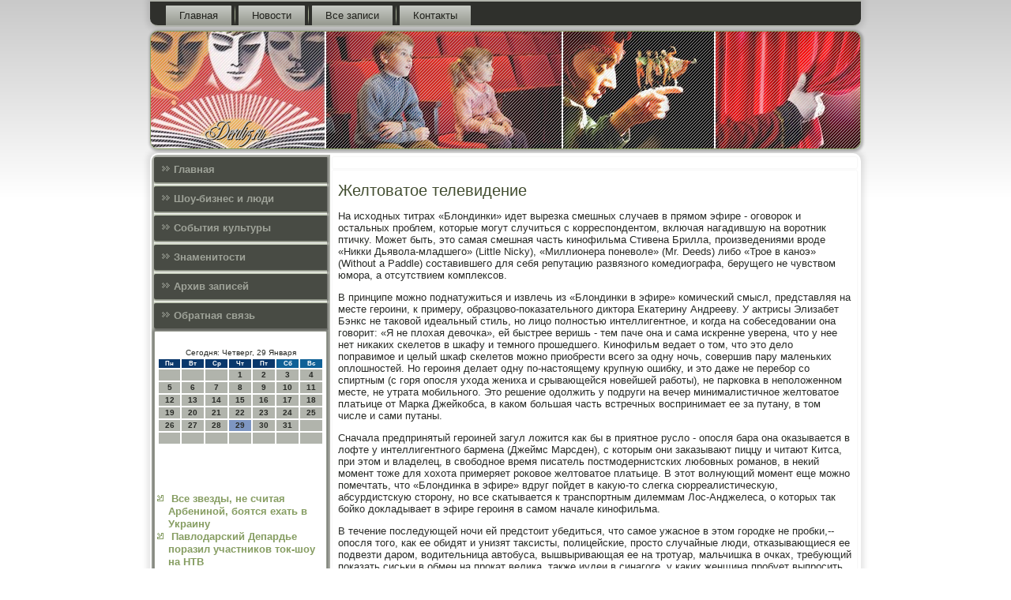

--- FILE ---
content_type: text/html; charset=UTF-8
request_url: http://derdiz.ru/pressetr081.htm
body_size: 6347
content:
<!DOCTYPE html PUBLIC "-//W3C//DTD XHTML 1.0 Strict//EN" "http://www.w3.org/TR/xhtml1/DTD/xhtml1-strict.dtd">
    <html xmlns="http://www.w3.org/1999/xhtml">
<head>
<meta http-equiv="Content-Type" content="text/html; charset=utf-8" />
<meta name="author" content="Derdiz.ru" />
<link rel="shortcut icon" href="favicon.ico" type="image/x-icon" />
  <title>Желтоватое телевидение</title>
  
  <meta name="viewport" content="initial-scale = 1.0, maximum-scale = 1.0, user-scalable = no, width = device-width">
    <!--[if lt IE 9]><script src="https://html5shiv.googlecode.com/svn/trunk/html5.js"></script><![endif]-->
    <link rel="stylesheet" href="style.css" media="screen">
    <!--[if lte IE 7]><link rel="stylesheet" href="style.ie7.css" media="screen" /><![endif]-->
    <link rel="stylesheet" href="style.responsive.css" media="all">
    <script src="jquery.js"></script>
    <script src="script.js"></script>
    <script src="script.responsive.js"></script>
<style>.ss_c_hcontent .ss_c_hpostcontent-0 .layout-item-0 { padding-right: 10px;padding-left: 10px;  }
.ie7 .ss_c_hpost .ss_c_hlayout-cell {border:none !important; padding:0 !important; }
.ie6 .ss_c_hpost .ss_c_hlayout-cell {border:none !important; padding:0 !important; }
</style>
</head>

<body class="not-front not-logged-in page-node node-type-story no-sidebars">

<div id="cte_main">
<nav class="cte_nav">
     
    <ul class="cte_hmenu">
 <li class="leaf"><a href="default.htm" title="Главная">Главная</a></li><li class="leaf"><a href="mesnowosty.htm" title="Новости">Новости</a></li><li class="leaf"><a href="pofesezapes.htm" title="Все записи">Все записи</a></li><li class="leaf"><a href="mocontact.htm" title="Связь с нами">Контакты</a></li>
</ul></nav><header class="cte_header">
    <div class="cte_shapes">
        
            </div>






                
                    
</header>
<div class="cte_sheet clearfix">
            <div class="cte_layout-wrapper">
                <div class="cte_content-layout">
                    <div class="cte_content-layout-row">
                        <div class="cte_layout-cell cte_sidebar1"><div class="cte_vmenublock clearfix">
        <div class="cte_vmenublockcontent">
<ul class="cte_vmenu"><li><a href="default.htm">Главная</a></li><li><a href="shoipeop.htm">Шоу-бизнес и люди</a></li><li><a href="cultursobi.htm">События культуры</a></li><li><a href="znamspeeo.htm">Знаменитости</a></li><li><a href="arhxiwsaps.htm">Архив записей</a></li><li><a href="mocontact.htm">Обратная связь</a></li></ul>
</div></div>
<div class="clear-block block block-block" id="block-block-1">
<div class="cte_block clearfix">
        <div class="cte_blockcontent"><br />
<SCRIPT language=JavaScript>
<!--
now = new Date();
function print_date() {
 var day = now.getDay();
 var dayname;

 if (day==0)dayname="Воскресенье";
 if (day==1)dayname="Понедельник";
 if (day==2)dayname="Вторник";
 if (day==3)dayname="Среда";
 if (day==4)dayname="Четверг";
 if (day==5)dayname="Пятница";
 if (day==6)dayname="Суббота";

 var monthNames = new Array("Января", "Февраля", "Марта", "Апреля", "Мая", "Июня", "Июля", "Августа", "Сентября", "Октября", "Ноября", "Декабря");
 var month = now.getMonth();
 var monthName = monthNames[month];
 var year = now.getYear();

 if ( year < 1000 ) year += 1900;
 var datestring = dayname + ', ' + now.getDate() + ' ' + monthName;
 document.write('<NOBR>Сегодня:&nbsp;' + datestring + '</NOBR>');
}
//-->
</SCRIPT>



<P align=center><FONT size=-2>
<SCRIPT language=JavaScript>
<!--
print_date();
//-->
</SCRIPT></FONT>

<script language="JavaScript">
<!--
document.write(datastr);
-->
</script> 

<script language="javascript">
<!--
var dDate = new Date();
var dCurMonth = dDate.getMonth();
var dCurDayOfMonth = dDate.getDate();
var dCurYear = dDate.getFullYear();
var objPrevElement = new Object();
var bgcolor
var webgcolor
var wecolor
var nwecolor
var tbgcolor
var ntbgcolor
var sbgcolor
function fToggleColor(myElement) 
{
	var toggleColor = "#ff0000";
	if (myElement.id == "calDateText") 
		{
			if (myElement.color == toggleColor) 
				{
					myElement.color = "";
				} 
			else 
				{
					myElement.color = toggleColor;
				}
		} 
	else 
		if ((myElement.id == "calCell") || (myElement.id == "calTodayCell"))
			{
				for (var i in myElement.children) 
					{
						if (myElement.children[i].id == "calDateText") 
							{
								if (myElement.children[i].color == toggleColor) 
									{
										myElement.children[i].color = "";
									} 
								else 
									{
										myElement.children[i].color = toggleColor;
									}
							}
					}
			}
}

function fSetSelectedDay(myElement)
{
	if (myElement.id == "calCell") 
		{
			if (!isNaN(parseInt(myElement.children["calDateText"].innerText))) 
				{
					myElement.bgColor = sbgcolor;
					objPrevElement.bgColor = ntbgcolor;
					document.all.calSelectedDate.value = parseInt(myElement.children["calDateText"].innerText);
					objPrevElement = myElement;
				}
		}
}

function fGetDaysInMonth(iMonth, iYear) 
{
	var dPrevDate = new Date(iYear, iMonth, 0);
	return dPrevDate.getDate();
}

function fBuildCal(iYear, iMonth, iDayStyle) 
{
	var aMonth = new Array();
	aMonth[0] = new Array(7);
	aMonth[1] = new Array(7);
	aMonth[2] = new Array(7);
	aMonth[3] = new Array(7);
	aMonth[4] = new Array(7);
	aMonth[5] = new Array(7);
	aMonth[6] = new Array(7);
	var dCalDate = new Date(iYear, iMonth-1, 1);
	var iDayOfFirst = dCalDate.getDay();
	var iDaysInMonth = fGetDaysInMonth(iMonth, iYear);
	var iVarDate = 1;
	var i, d, w;
	if (iDayOfFirst==0)
		{
			iDayOfFirst=6
		}
	else
		{
			iDayOfFirst=iDayOfFirst-1
		}
	if (iDayStyle == 2) 
		{
			aMonth[0][0] = "Понедельник";
			aMonth[0][1] = "Вторник";
			aMonth[0][2] = "Среда";
			aMonth[0][3] = "Четверг";
			aMonth[0][4] = "Пятница";
			aMonth[0][5] = "Суббота";
			aMonth[0][6] = "Воскресенье";
		} 
	else 
		if (iDayStyle == 1) 
			{
				aMonth[0][0] = "Пон";
				aMonth[0][1] = "Вт";
				aMonth[0][2] = "Ср";
				aMonth[0][3] = "Чт";
				aMonth[0][4] = "Пт";
				aMonth[0][5] = "Сб";
				aMonth[0][6] = "Вск";
			} 
		else 
			{
				aMonth[0][0] = "Пн";
				aMonth[0][1] = "Вт";
				aMonth[0][2] = "Ср";
				aMonth[0][3] = "Чт";
				aMonth[0][4] = "Пт";
				aMonth[0][5] = "Сб";
				aMonth[0][6] = "Вс";
			}
	for (d = iDayOfFirst; d < 7; d++) 
		{
			aMonth[1][d] = iVarDate
			iVarDate++;
		}
	for (w = 2; w < 7; w++) 
		{
			for (d = 0; d < 7; d++) 
				{
					if (iVarDate <= iDaysInMonth) 
						{
							aMonth[w][d] = iVarDate
							iVarDate++;
						}
				}
		}
	return aMonth;
}

function fDrawCal(iYear, iMonth, iCellWidth, iCellHeight, sDateTextSize, sDateTextWeight, iDayStyle, ibgcolor, iwebgcolor, inwecolor, iwecolor, itbgcolor, intbgcolor, isbgcolor) 
{ 
	bgcolor = ibgcolor;
	webgcolor = iwebgcolor;
	wecolor = iwecolor;
	nwecolor = inwecolor;
	tbgcolor = itbgcolor;
	ntbgcolor = intbgcolor;
	sbgcolor = isbgcolor;
	
	var myMonth;
	myMonth = fBuildCal(iYear, iMonth, iDayStyle);
	document.write("<table border='0'>")
	document.write("<tr>");
	document.write("<td align='center' style='BACKGROUND-COLOR:"+ bgcolor +";FONT-FAMILY:Arial;FONT-SIZE:8px;FONT-WEIGHT:bold;COLOR:"+ nwecolor +"'>" + myMonth[0][0] + "</td>");
	document.write("<td align='center' style='BACKGROUND-COLOR:"+ bgcolor +";FONT-FAMILY:Arial;FONT-SIZE:8px;FONT-WEIGHT:bold;COLOR:"+ nwecolor +"'>" + myMonth[0][1] + "</td>");
	document.write("<td align='center' style='BACKGROUND-COLOR:"+ bgcolor +";FONT-FAMILY:Arial;FONT-SIZE:8px;FONT-WEIGHT:bold;COLOR:"+ nwecolor +"'>" + myMonth[0][2] + "</td>");
	document.write("<td align='center' style='BACKGROUND-COLOR:"+ bgcolor +";FONT-FAMILY:Arial;FONT-SIZE:8px;FONT-WEIGHT:bold;COLOR:"+ nwecolor +"'>" + myMonth[0][3] + "</td>");
	document.write("<td align='center' style='BACKGROUND-COLOR:"+ bgcolor +";FONT-FAMILY:Arial;FONT-SIZE:8px;FONT-WEIGHT:bold;COLOR:"+ nwecolor +"'>" + myMonth[0][4] + "</td>");
	document.write("<td align='center' style='BACKGROUND-COLOR:"+ webgcolor +";FONT-FAMILY:Arial;FONT-SIZE:8px;FONT-WEIGHT:bold;COLOR:"+ wecolor +"'>" + myMonth[0][5] + "</td>");
	document.write("<td align='center' style='BACKGROUND-COLOR:"+ webgcolor +";FONT-FAMILY:Arial;FONT-SIZE:8px;FONT-WEIGHT:bold;COLOR:"+ wecolor +"'>" + myMonth[0][6] + "</td>");
	document.write("</tr>");
	for (w = 1; w < 7; w++) 
		{
			document.write("<tr>")
			for (d = 0; d < 7; d++) 
				{
					if (myMonth[w][d]==dCurDayOfMonth)
						{
							document.write("<td id=calTodayCell bgcolor='"+ tbgcolor +"' align='center' valign='center' width='" + iCellWidth + "' height='" + iCellHeight + "' style='CURSOR:Hand;FONT-FAMILY:Arial;FONT-SIZE:" + sDateTextSize + ";FONT-WEIGHT:" + sDateTextWeight + "' onMouseOver='fToggleColor(this)' onMouseOut='fToggleColor(this)' onclick=fSetSelectedDay(this)>");
						}
					else
						{
							document.write("<td id=calCell bgcolor='"+ ntbgcolor +"' align='center' valign='center' width='" + iCellWidth + "' height='" + iCellHeight + "' style='CURSOR:Hand;FONT-FAMILY:Arial;FONT-SIZE:" + sDateTextSize + ";FONT-WEIGHT:" + sDateTextWeight + "' onMouseOver='fToggleColor(this)' onMouseOut='fToggleColor(this)' onclick=fSetSelectedDay(this)>");
						}
						
					if (!isNaN(myMonth[w][d])) 
						{
							document.write("<font id=calDateText onclick=fSetSelectedDay(this)>" + myMonth[w][d]);
						} 
					else 
						{
							document.write("<font id=calDateText onclick=fSetSelectedDay(this)>");
						}
					document.write("</td>")
				}
			document.write("</tr>");
		}
	document.write("</table>")
	}
	
function fUpdateCal(iYear, iMonth) 
{
	myMonth = fBuildCal(iYear, iMonth);
	objPrevElement.bgColor = ntbgcolor;
	if (((iMonth-1)==dCurMonth) && (iYear==dCurYear))
		{
			calTodayCell.bgColor = tbgcolor
		}
	else
		{
			calTodayCell.bgColor = ntbgcolor
		}
	document.all.calSelectedDate.value = "";
	for (w = 1; w < 7; w++) 
		{
			for (d = 0; d < 7; d++) 
				{
					if (!isNaN(myMonth[w][d])) 
						{
							calDateText[((7*w)+d)-7].innerText = myMonth[w][d];
						} 
					else 
						{
							calDateText[((7*w)+d)-7].innerText = " ";
						}
				}
		}
}
	
-->
</script>


<script language="JavaScript" for=window event=onload>
<!--
	var dCurDate = new Date();
	frmCalendar.tbSelMonth.options[dCurDate.getMonth()].selected = true;
	for (i = 0; i < frmCalendar.tbSelYear.length; i++)
		if (frmCalendar.tbSelYear.options[i].value == dCurDate.getFullYear())
			frmCalendar.tbSelYear.options[i].selected = true;
-->
</script>
			<script language="JavaScript">
				<!--
				var dCurDate = new Date();
				fDrawCal(dCurDate.getFullYear(), dCurDate.getMonth()+1, 30, 12, "10px", "bold", 3, "#0A386C", "#106197", "white", "white", "#7E96C2", "#B1B4AC", "#b0c4de");
				-->
			</script> <br />

<br />
<br />
<br />

<ul>
<li>     <a href="doopisany705.htm">Все звезды, не считая Арбениной, боятся ехать в Украину</a>
</li>
<li>     <a href="pressetr496.htm">Павлодарский Депардье поразил участников ток-шоу на НТВ</a>
</li>
</ul>
<br /><br /></div> </div> </div> </div>                        <div class="cte_layout-cell cte_content">
 <article class="cte_post cte_article">
                                
                                <div class="cte_postcontent"></div>


</article>


<div id="node-2081" class="node story promote">
<article class="cte_post cte_article">
                                <h1 class='cte_postheader'><span class='cte_postheadericon'>Желтоватое телевидение</span></h1>   <div class="cte_postcontent cte_postcontent-0 clearfix">                                <div class="cte_article">
                        <p>На исходных титрах «Блондинки» идет вырезка смешных случаев в прямом эфире - оговорок и остальных проблем, которые могут случиться с корреспондентом, включая нагадившую на воротник птичку. Может быть, это самая смешная часть кинофильма Стивена Брилла, произведениями вроде «Никки Дьявола-младшего» (Little Nicky), «Миллионера поневоле» (Mr. Deeds) либо «Трое в каноэ» (Without a Paddle) составившего для себя репутацию развязного комедиографа, берущего не чувством юмора, а отсутствием комплексов. </p><p>В принципе можно поднатужиться и извлечь из «Блондинки в эфире» комический смысл, представляя на месте героини, к примеру, образцово-показательного диктора Екатерину Андрееву. У актрисы Элизабет Бэнкс не таковой идеальный стиль, но лицо полностью интеллигентное, и когда на собеседовании она говорит: «Я не плохая девочка», ей быстрее веришь - тем паче она и сама искренне уверена, что у нее нет никаких скелетов в шкафу и темного прошедшего. Кинофильм ведает о том, что это дело поправимое и целый шкаф скелетов можно приобрести всего за одну ночь, совершив пару маленьких оплошностей. Но героиня делает одну по-настоящему крупную ошибку, и это даже не перебор со спиртным (с горя опосля ухода жениха и срывающейся новейшей работы), не парковка в неположенном месте, не утрата мобильного. Это решение одолжить у подруги на вечер минималистичное желтоватое платьице от Марка Джейкобса, в каком большая часть встречных воспринимает ее за путану, в том числе и сами путаны. </p><p>Сначала предпринятый героиней загул ложится как бы в приятное русло - опосля бара она оказывается в лофте у интеллигентного бармена (Джеймс Марсден), с которым они заказывают пиццу и читают Китса, при этом и владелец, в свободное время писатель постмодернистских любовных романов, в некий момент тоже для хохота примеряет роковое желтоватое платьице. В этот волнующий момент еще можно помечтать, что «Блондинка в эфире» вдруг пойдет в какую-то слегка сюрреалистическую, абсурдистскую сторону, но все скатывается к транспортным дилеммам Лос-Анджелеса, о которых так бойко докладывает в эфире героиня в самом начале кинофильма. </p><p>В течение последующей ночи ей предстоит убедиться, что самое ужасное в этом городке не пробки,-- опосля того, как ее обидят и унизят таксисты, полицейские, просто случайные люди, отказывающиеся ее подвезти даром, водительница автобуса, вышвыривающая ее на тротуар, мальчишка в очках, требующий показать сиськи в обмен на прокат велика, также иудеи в синагоге, у каких женщина пробует выпросить полтора бакса на автобус, поточнее, честно заработать их пением, за что правоверные евреи обзывают ее колдуньей.</p><p>Самыми отзывчивыми людьми в Городке ангелов выходят в итоге чернокожие наркодилеры, благодаря которым героиня чудом не кончает ночь в обезьяннике,-- здесь можно усмотреть некоторый антибуржуазный пафос картины, которая заканчивается воодушевленной речью телеведущей, все-же получившей увеличение и дорвавшейся до собственного эфира, о том, что не нужно относиться с предубеждением к подвыпившим блондинкам в обтягивающих платьицах. </p><p>Ежели есть у данной, в сути, достаточно женоненавистнической басни еще какая-то мораль, то, пожалуй, в том, что нужно гораздо меньше разговаривать с тупыми подружками (Джиллиан Джейкобс и Сара Райт), которые во многом виноваты в случившихся с героиней неприятностях,-- в полный рост их тупость проявляется в общении с барменом-литератором, к которому они вваливаются в поисках пропавшей товарки. От него одна из хабалок в первый раз выяснит, что в Лос-Анджелесе, оказывается, есть метро, а ежели она его не лицезрела, то единственно поэтому, что оно под землей. Умопомрачительно другое - что Голливуд еще на поверхности.</p>                                 </div></div></article></div>
  
</div>
                    </div>
                </div>
            </div><footer class="cte_footer">
<p>Derdiz.ru © Шоу-бизнес и люди, события культуры, знаменитости.</p>
</footer>

    </div>
    <p class="cte_page-footer">
           </p>
</div>


</body>
</html>

--- FILE ---
content_type: text/css
request_url: http://derdiz.ru/style.css
body_size: 7988
content:
/* http://derdiz.ru */

#cte_main
{
   background: #FAFAFA;
   background: linear-gradient(top, #C9C9C9 0, #FFFFFF 250px) no-repeat;
   background: -webkit-linear-gradient(top, #C9C9C9 0, #FFFFFF 250px) no-repeat;
   background: -moz-linear-gradient(top, #C9C9C9 0, #FFFFFF 250px) no-repeat;
   background: -o-linear-gradient(top, #C9C9C9 0, #FFFFFF 250px) no-repeat;
   background: -ms-linear-gradient(top, #C9C9C9 0, #FFFFFF 250px) no-repeat;
   background: linear-gradient(top, #C9C9C9 0, #FFFFFF 250px) no-repeat;
   -svg-background: linear-gradient(top, #C9C9C9 0, #FFFFFF 250px) no-repeat;
   background-attachment: fixed !important;
   margin:0 auto;
   font-size: 13px;
   font-family: Verdana, Geneva, Arial, Helvetica, Sans-Serif;
   font-weight: normal;
   font-style: normal;
   position: relative;
   width: 100%;
   min-height: 100%;
   left: 0;
   top: 0;
   cursor:default;
   overflow:hidden;
}
table, ul.cte_hmenu
{
   font-size: 13px;
   font-family: Verdana, Geneva, Arial, Helvetica, Sans-Serif;
   font-weight: normal;
   font-style: normal;
}

h1, h2, h3, h4, h5, h6, p, a, ul, ol, li
{
   margin: 0;
   padding: 0;
}

/* Reset buttons border. It's important for input and button tags. 
 * border-collapse should be separate for shadow in IE. 
 */
.cte_button
{
   border-collapse: separate;
   -webkit-background-origin: border !important;
   -moz-background-origin: border !important;
   background-origin: border-box !important;
   background: #8BA168;
   background: linear-gradient(top, #7E935C 0, #869D62 15%, #92A772 40%, #95A975 50%, #92A772 60%, #869D62 85%, #7E935C 100%) no-repeat;
   background: -webkit-linear-gradient(top, #7E935C 0, #869D62 15%, #92A772 40%, #95A975 50%, #92A772 60%, #869D62 85%, #7E935C 100%) no-repeat;
   background: -moz-linear-gradient(top, #7E935C 0, #869D62 15%, #92A772 40%, #95A975 50%, #92A772 60%, #869D62 85%, #7E935C 100%) no-repeat;
   background: -o-linear-gradient(top, #7E935C 0, #869D62 15%, #92A772 40%, #95A975 50%, #92A772 60%, #869D62 85%, #7E935C 100%) no-repeat;
   background: -ms-linear-gradient(top, #7E935C 0, #869D62 15%, #92A772 40%, #95A975 50%, #92A772 60%, #869D62 85%, #7E935C 100%) no-repeat;
   background: linear-gradient(top, #7E935C 0, #869D62 15%, #92A772 40%, #95A975 50%, #92A772 60%, #869D62 85%, #7E935C 100%) no-repeat;
   -svg-background: linear-gradient(top, #7E935C 0, #869D62 15%, #92A772 40%, #95A975 50%, #92A772 60%, #869D62 85%, #7E935C 100%) no-repeat;
   -webkit-border-radius:7px;
   -moz-border-radius:7px;
   border-radius:7px;
   border:1px solid #7F8377;
   padding:0 10px;
   margin:0 auto;
   height:26px;
}

.cte_postcontent,
.cte_postheadericons,
.cte_postfootericons,
.cte_blockcontent,
ul.cte_vmenu a 
{
   text-align: left;
}

.cte_postcontent,
.cte_postcontent li,
.cte_postcontent table,
.cte_postcontent a,
.cte_postcontent a:link,
.cte_postcontent a:visited,
.cte_postcontent a.visited,
.cte_postcontent a:hover,
.cte_postcontent a.hovered
{
   font-family: Verdana, Geneva, Arial, Helvetica, Sans-Serif;
}

.cte_postcontent p
{
   margin: 13px 0;
}

.cte_postcontent h1, .cte_postcontent h1 a, .cte_postcontent h1 a:link, .cte_postcontent h1 a:visited, .cte_postcontent h1 a:hover,
.cte_postcontent h2, .cte_postcontent h2 a, .cte_postcontent h2 a:link, .cte_postcontent h2 a:visited, .cte_postcontent h2 a:hover,
.cte_postcontent h3, .cte_postcontent h3 a, .cte_postcontent h3 a:link, .cte_postcontent h3 a:visited, .cte_postcontent h3 a:hover,
.cte_postcontent h4, .cte_postcontent h4 a, .cte_postcontent h4 a:link, .cte_postcontent h4 a:visited, .cte_postcontent h4 a:hover,
.cte_postcontent h5, .cte_postcontent h5 a, .cte_postcontent h5 a:link, .cte_postcontent h5 a:visited, .cte_postcontent h5 a:hover,
.cte_postcontent h6, .cte_postcontent h6 a, .cte_postcontent h6 a:link, .cte_postcontent h6 a:visited, .cte_postcontent h6 a:hover,
.cte_blockheader .t, .cte_blockheader .t a, .cte_blockheader .t a:link, .cte_blockheader .t a:visited, .cte_blockheader .t a:hover,
.cte_vmenublockheader .t, .cte_vmenublockheader .t a, .cte_vmenublockheader .t a:link, .cte_vmenublockheader .t a:visited, .cte_vmenublockheader .t a:hover,
.cte_headline, .cte_headline a, .cte_headline a:link, .cte_headline a:visited, .cte_headline a:hover,
.cte_slogan, .cte_slogan a, .cte_slogan a:link, .cte_slogan a:visited, .cte_slogan a:hover,
.cte_postheader, .cte_postheader a, .cte_postheader a:link, .cte_postheader a:visited, .cte_postheader a:hover
{
   font-size: 30px;
   font-family: 'Trebuchet MS', Arial, Helvetica, Sans-Serif;
   font-weight: bold;
   font-style: normal;
   line-height: 120%;
}

.cte_postcontent a, .cte_postcontent a:link
{
   font-family: Verdana, Geneva, Arial, Helvetica, Sans-Serif;
   text-decoration: none;
   color: #869D62;
}

.cte_postcontent a:visited, .cte_postcontent a.visited
{
   font-family: Verdana, Geneva, Arial, Helvetica, Sans-Serif;
   text-decoration: none;
   color: #818679;
}

.cte_postcontent  a:hover, .cte_postcontent a.hover
{
   font-family: Verdana, Geneva, Arial, Helvetica, Sans-Serif;
   text-decoration: underline;
   color: #A1B285;
}

.cte_postcontent h1
{
   color: #869D62;
   margin: 10px 0 0;
   font-size: 22px;
   font-family: 'Trebuchet MS', Arial, Helvetica, Sans-Serif;
}

.cte_blockcontent h1
{
   margin: 10px 0 0;
   font-size: 22px;
   font-family: 'Trebuchet MS', Arial, Helvetica, Sans-Serif;
}

.cte_postcontent h1 a, .cte_postcontent h1 a:link, .cte_postcontent h1 a:hover, .cte_postcontent h1 a:visited, .cte_blockcontent h1 a, .cte_blockcontent h1 a:link, .cte_blockcontent h1 a:hover, .cte_blockcontent h1 a:visited 
{
   font-size: 22px;
   font-family: 'Trebuchet MS', Arial, Helvetica, Sans-Serif;
}

.cte_postcontent h2
{
   color: #A1B285;
   margin: 10px 0 0;
   font-size: 20px;
   font-family: 'Trebuchet MS', Arial, Helvetica, Sans-Serif;
}

.cte_blockcontent h2
{
   margin: 10px 0 0;
   font-size: 20px;
   font-family: 'Trebuchet MS', Arial, Helvetica, Sans-Serif;
}

.cte_postcontent h2 a, .cte_postcontent h2 a:link, .cte_postcontent h2 a:hover, .cte_postcontent h2 a:visited, .cte_blockcontent h2 a, .cte_blockcontent h2 a:link, .cte_blockcontent h2 a:hover, .cte_blockcontent h2 a:visited 
{
   font-size: 20px;
   font-family: 'Trebuchet MS', Arial, Helvetica, Sans-Serif;
}

.cte_postcontent h3
{
   color: #818679;
   margin: 10px 0 0;
   font-size: 16px;
   font-family: 'Trebuchet MS', Arial, Helvetica, Sans-Serif;
}

.cte_blockcontent h3
{
   margin: 10px 0 0;
   font-size: 16px;
   font-family: 'Trebuchet MS', Arial, Helvetica, Sans-Serif;
}

.cte_postcontent h3 a, .cte_postcontent h3 a:link, .cte_postcontent h3 a:hover, .cte_postcontent h3 a:visited, .cte_blockcontent h3 a, .cte_blockcontent h3 a:link, .cte_blockcontent h3 a:hover, .cte_blockcontent h3 a:visited 
{
   font-size: 16px;
   font-family: 'Trebuchet MS', Arial, Helvetica, Sans-Serif;
}

.cte_postcontent h4
{
   color: #2A2C26;
   margin: 10px 0 0;
   font-size: 13px;
   font-family: 'Trebuchet MS', Arial, Helvetica, Sans-Serif;
}

.cte_blockcontent h4
{
   margin: 10px 0 0;
   font-size: 13px;
   font-family: 'Trebuchet MS', Arial, Helvetica, Sans-Serif;
}

.cte_postcontent h4 a, .cte_postcontent h4 a:link, .cte_postcontent h4 a:hover, .cte_postcontent h4 a:visited, .cte_blockcontent h4 a, .cte_blockcontent h4 a:link, .cte_blockcontent h4 a:hover, .cte_blockcontent h4 a:visited 
{
   font-size: 13px;
   font-family: 'Trebuchet MS', Arial, Helvetica, Sans-Serif;
}

.cte_postcontent h5
{
   color: #2A2C26;
   margin: 10px 0 0;
   font-size: 11px;
   font-family: 'Trebuchet MS', Arial, Helvetica, Sans-Serif;
}

.cte_blockcontent h5
{
   margin: 10px 0 0;
   font-size: 11px;
   font-family: 'Trebuchet MS', Arial, Helvetica, Sans-Serif;
}

.cte_postcontent h5 a, .cte_postcontent h5 a:link, .cte_postcontent h5 a:hover, .cte_postcontent h5 a:visited, .cte_blockcontent h5 a, .cte_blockcontent h5 a:link, .cte_blockcontent h5 a:hover, .cte_blockcontent h5 a:visited 
{
   font-size: 11px;
   font-family: 'Trebuchet MS', Arial, Helvetica, Sans-Serif;
}

.cte_postcontent h6
{
   color: #64685A;
   margin: 10px 0 0;
   font-size: 14px;
   font-family: 'Trebuchet MS', Arial, Helvetica, Sans-Serif;
}

.cte_blockcontent h6
{
   margin: 10px 0 0;
   font-size: 14px;
   font-family: 'Trebuchet MS', Arial, Helvetica, Sans-Serif;
}

.cte_postcontent h6 a, .cte_postcontent h6 a:link, .cte_postcontent h6 a:hover, .cte_postcontent h6 a:visited, .cte_blockcontent h6 a, .cte_blockcontent h6 a:link, .cte_blockcontent h6 a:hover, .cte_blockcontent h6 a:visited 
{
   font-size: 14px;
   font-family: 'Trebuchet MS', Arial, Helvetica, Sans-Serif;
}

header, footer, article, nav, #cte_hmenu-bg, .cte_sheet, .cte_hmenu a, .cte_vmenu a, .cte_slidenavigator > a, .cte_checkbox:before, .cte_radiobutton:before
{
   -webkit-background-origin: border !important;
   -moz-background-origin: border !important;
   background-origin: border-box !important;
}

header, footer, article, nav, #cte_hmenu-bg, .cte_sheet, .cte_slidenavigator > a, .cte_checkbox:before, .cte_radiobutton:before
{
   display: block;
   -webkit-box-sizing: border-box;
   -moz-box-sizing: border-box;
   box-sizing: border-box;
}

ul
{
   list-style-type: none;
}

ol
{
   list-style-position: inside;
}

html, body
{
   height: 100%;
}

body
{
   padding: 0;
   margin:0;
   min-width: 900px;
   color: #292B27;
}

.cte_header:before, #cte_header-bg:before, .cte_layout-cell:before, .cte_layout-wrapper:before, .cte_footer:before, .cte_nav:before, #cte_hmenu-bg:before, .cte_sheet:before
{
   width: 100%;
   content: " ";
   display: table;
}
.cte_header:after, #cte_header-bg:after, .cte_layout-cell:after, .cte_layout-wrapper:after, .cte_footer:after, .cte_nav:after, #cte_hmenu-bg:after, .cte_sheet:after,
.cleared, .clearfix:after {
   clear: both;
   font: 0/0 serif;
   display: block;
   content: " ";
}

form
{
   padding: 0 !important;
   margin: 0 !important;
}

table.position
{
   position: relative;
   width: 100%;
   table-layout: fixed;
}

li h1, .cte_postcontent li h1, .cte_blockcontent li h1 
{
   margin:1px;
} 
li h2, .cte_postcontent li h2, .cte_blockcontent li h2 
{
   margin:1px;
} 
li h3, .cte_postcontent li h3, .cte_blockcontent li h3 
{
   margin:1px;
} 
li h4, .cte_postcontent li h4, .cte_blockcontent li h4 
{
   margin:1px;
} 
li h5, .cte_postcontent li h5, .cte_blockcontent li h5 
{
   margin:1px;
} 
li h6, .cte_postcontent li h6, .cte_blockcontent li h6 
{
   margin:1px;
} 
li p, .cte_postcontent li p, .cte_blockcontent li p 
{
   margin:1px;
}


.cte_shapes
{
   position: absolute;
   top: 0;
   right: 0;
   bottom: 0;
   left: 0;
   overflow: hidden;
   z-index: 0;
}

.cte_slider-inner {
   position: relative;
   overflow: hidden;
   width: 100%;
   height: 100%;
}

.cte_slidenavigator > a {
   display: inline-block;
   vertical-align: middle;
   outline-style: none;
   font-size: 1px;
}

.cte_slidenavigator > a:last-child {
   margin-right: 0 !important;
}







.cte_nav
{
   background: #2F302C;
   -webkit-border-radius:0 0 10px 10px;
   -moz-border-radius:0 0 10px 10px;
   border-radius:0 0 10px 10px;
   -webkit-box-shadow:0 0 7px 4px rgba(0, 0, 0, 0.1);
   -moz-box-shadow:0 0 7px 4px rgba(0, 0, 0, 0.1);
   box-shadow:0 0 7px 4px rgba(0, 0, 0, 0.1);
   border:2px solid #B1B4AC;
   border-left:none;
   border-right:none;
   padding:4px 4px 0;
   margin:0 auto;
   position: relative;
   z-index: 499;
   text-align: left;
}

ul.cte_hmenu a, ul.cte_hmenu a:link, ul.cte_hmenu a:visited, ul.cte_hmenu a:hover 
{
   outline: none;
   position: relative;
   z-index: 11;
}

ul.cte_hmenu, ul.cte_hmenu ul
{
   display: block;
   margin: 0;
   padding: 0;
   border: 0;
   list-style-type: none;
}

ul.cte_hmenu li
{
   position: relative;
   z-index: 5;
   display: block;
   float: left;
   background: none;
   margin: 0;
   padding: 0;
   border: 0;
}

ul.cte_hmenu li:hover
{
   z-index: 10000;
   white-space: normal;
}

ul.cte_hmenu:after, ul.cte_hmenu ul:after
{
   content: ".";
   height: 0;
   display: block;
   visibility: hidden;
   overflow: hidden;
   clear: both;
}

ul.cte_hmenu, ul.cte_hmenu ul 
{
   min-height: 0;
}

ul.cte_hmenu 
{
   display: inline-block;
   vertical-align: bottom;
   padding-left: 10px;
   padding-right: 10px;
   -webkit-box-sizing: border-box;
   -moz-box-sizing: border-box;
   box-sizing: border-box;
}

.cte_nav:before 
{
   content:' ';
}

.desktop .cte_nav{
   width: 900px;
   padding-left: 6px;
   padding-right: 6px;
}

.cte_hmenu-extra1
{
   position: relative;
   display: block;
   float: left;
   width: auto;
   height: auto;
   background-position: center;
}

.cte_hmenu-extra2
{
   position: relative;
   display: block;
   float: right;
   width: auto;
   height: auto;
   background-position: center;
}

.cte_hmenu
{
   float: left;
}

.cte_menuitemcontainer
{
   margin:0 auto;
}
ul.cte_hmenu>li {
   margin-left: 7px;
}
ul.cte_hmenu>li:first-child {
   margin-left: 3px;
}
ul.cte_hmenu>li:last-child, ul.cte_hmenu>li.last-child {
   margin-right: 3px;
}

ul.cte_hmenu>li>a
{
   background: #B1B4AC;
   background: linear-gradient(top, #CACCC7 0, #95998F 100%) no-repeat;
   background: -webkit-linear-gradient(top, #CACCC7 0, #95998F 100%) no-repeat;
   background: -moz-linear-gradient(top, #CACCC7 0, #95998F 100%) no-repeat;
   background: -o-linear-gradient(top, #CACCC7 0, #95998F 100%) no-repeat;
   background: -ms-linear-gradient(top, #CACCC7 0, #95998F 100%) no-repeat;
   background: linear-gradient(top, #CACCC7 0, #95998F 100%) no-repeat;
   -svg-background: linear-gradient(top, #CACCC7 0, #95998F 100%) no-repeat;
   -webkit-border-radius:2px 2px 0 0;
   -moz-border-radius:2px 2px 0 0;
   border-radius:2px 2px 0 0;
   border:1px double #2F302C;
   border-bottom:none;
   padding:0 17px;
   margin:0 auto;
   position: relative;
   display: block;
   height: 25px;
   cursor: pointer;
   text-decoration: none;
   color: #20211C;
   line-height: 25px;
   text-align: center;
}

.cte_hmenu>li>a, 
.cte_hmenu>li>a:link, 
.cte_hmenu>li>a:visited, 
.cte_hmenu>li>a.active, 
.cte_hmenu>li>a:hover
{
   font-size: 13px;
   font-family: Verdana, Geneva, Arial, Helvetica, Sans-Serif;
   font-weight: normal;
   font-style: normal;
   text-decoration: none;
   text-align: left;
}

ul.cte_hmenu>li>a.active
{
   -webkit-border-radius:2px 2px 0 0;
   -moz-border-radius:2px 2px 0 0;
   border-radius:2px 2px 0 0;
   padding:0 17px;
   margin:0 auto;
   color: #181C12;
   padding-bottom: 2px;
   margin-bottom: -2px;
   text-decoration: none;
}

ul.cte_hmenu>li>a:visited, 
ul.cte_hmenu>li>a:hover, 
ul.cte_hmenu>li:hover>a {
   text-decoration: none;
}

ul.cte_hmenu>li>a:hover, .desktop ul.cte_hmenu>li:hover>a
{
   background: #62665C;
   background: linear-gradient(top, #7C8174 0, #464841 100%) no-repeat;
   background: -webkit-linear-gradient(top, #7C8174 0, #464841 100%) no-repeat;
   background: -moz-linear-gradient(top, #7C8174 0, #464841 100%) no-repeat;
   background: -o-linear-gradient(top, #7C8174 0, #464841 100%) no-repeat;
   background: -ms-linear-gradient(top, #7C8174 0, #464841 100%) no-repeat;
   background: linear-gradient(top, #7C8174 0, #464841 100%) no-repeat;
   -svg-background: linear-gradient(top, #7C8174 0, #464841 100%) no-repeat;
   -webkit-border-radius:2px 2px 0 0;
   -moz-border-radius:2px 2px 0 0;
   border-radius:2px 2px 0 0;
   border:1px double #484B44;
   border-bottom:none;
   padding:0 17px;
   margin:0 auto;
}
ul.cte_hmenu>li>a:hover, 
.desktop ul.cte_hmenu>li:hover>a {
   color: #E8E9E7;
   text-decoration: none;
}
ul.cte_hmenu>li>a.active:hover {
   padding-bottom: 0;
   margin-bottom: 0;
}

ul.cte_hmenu>li:before
{
   position:absolute;
   display: block;
   content:' ';
   top:0;
   left:  -7px;
   width:7px;
   height: 25px;
   background: url('images/menuseparator.png') center center no-repeat;
}
ul.cte_hmenu>li:first-child:before{
   display:none;
}

ul.cte_hmenu ul
{
   display: none;
}

.cte_header
{
   -webkit-border-radius:10px;
   -moz-border-radius:10px;
   border-radius:10px;
   -webkit-box-shadow:1px 1px 3px 2px rgba(0, 0, 0, 0.25);
   -moz-box-shadow:1px 1px 3px 2px rgba(0, 0, 0, 0.25);
   box-shadow:1px 1px 3px 2px rgba(0, 0, 0, 0.25);
   border:1px solid #8BA168;
   margin:5px auto 0;
   height: 150px;
   background-image: url('images/header.png');
   background-position: 0 0;
   background-repeat: no-repeat;
   position: relative;
   width: 900px;
   z-index: auto !important;
}

.responsive .cte_header 
{
   background-image: url('images/header.png');
   background-position: center center;
}

.cte_header>.widget 
{
   position:absolute;
   z-index:101;
}

.cte_header .cte_slider-inner
{
   -webkit-border-radius:10px;
   -moz-border-radius:10px;
   border-radius:10px;
}

.cte_sheet
{
   background: #FFFFFF;
   -webkit-border-radius:10px;
   -moz-border-radius:10px;
   border-radius:10px;
   -webkit-box-shadow:0 0 7px 4px rgba(0, 0, 0, 0.1);
   -moz-box-shadow:0 0 7px 4px rgba(0, 0, 0, 0.1);
   box-shadow:0 0 7px 4px rgba(0, 0, 0, 0.1);
   padding:2px;
   margin:5px auto 0;
   position:relative;
   cursor:auto;
   width: 900px;
   z-index: auto !important;
}

.cte_layout-wrapper
{
   position: relative;
   margin: 0 auto 0 auto;
   z-index: auto !important;
}

.cte_content-layout
{
   display: table;
   width: 100%;
   table-layout: fixed;
}

.cte_content-layout-row 
{
   display: table-row;
}

.cte_layout-cell
{
   display: table-cell;
   vertical-align: top;
}

/* need only for content layout in post content */ 
.cte_postcontent .cte_content-layout
{
   border-collapse: collapse;
}

.cte_vmenublock
{
   background: #D8E0CD;
   -webkit-border-radius:2px;
   -moz-border-radius:2px;
   border-radius:2px;
   margin:3px;
}
div.cte_vmenublock img
{
   margin: 0;
}

.cte_vmenublockcontent
{
   margin:0 auto;
}

ul.cte_vmenu, ul.cte_vmenu ul
{
   list-style: none;
   display: block;
}

ul.cte_vmenu, ul.cte_vmenu li
{
   display: block;
   margin: 0;
   padding: 0;
   width: auto;
   line-height: 0;
}

ul.cte_vmenu
{
   margin-top: 0;
   margin-bottom: 0;
}

ul.cte_vmenu ul
{
   display: none;
   margin: 0;
   padding: 0;
   position: relative;
}

ul.cte_vmenu ul.active
{
   display: block;
}

ul.cte_vmenu>li>a
{
   background: #484B44;
   -webkit-border-radius:2px 0 0 2px;
   -moz-border-radius:2px 0 0 2px;
   border-radius:2px 0 0 2px;
   -webkit-box-shadow:1px 1px 2px 1px rgba(0, 0, 0, 0.35);
   -moz-box-shadow:1px 1px 2px 1px rgba(0, 0, 0, 0.35);
   box-shadow:1px 1px 2px 1px rgba(0, 0, 0, 0.35);
   padding:0 10px;
   margin:0 auto;
   font-size: 13px;
   font-family: Verdana, Geneva, Arial, Helvetica, Sans-Serif;
   font-weight: bold;
   font-style: normal;
   text-decoration: none;
   color: #9FA399;
   min-height: 32px;
   line-height: 32px;
}
ul.cte_vmenu a 
{
   display: block;
   cursor: pointer;
   z-index: 1;
   position:relative;
}

ul.cte_vmenu li{
   position:relative;
}

ul.cte_vmenu>li
{
   margin-top: 5px;
}
ul.cte_vmenu>li>ul
{
   padding: 0;
   margin-top: 4px;
   margin-bottom: 4px;
}
ul.cte_vmenu>li:first-child
{
   margin-top:0;
}

ul.cte_vmenu>li>a:before
{
   content:url('images/vmenuitemicon.png');
   margin-right:5px;
   bottom: 2px;
   position:relative;
   display:inline-block;
   vertical-align:middle;
   font-size:0;
   line-height:0;
}
.opera ul.cte_vmenu>li>a:before
{
   /* Vertical-align:middle in Opera doesn't need additional offset */
    bottom: 0;
}

ul.cte_vmenu>li>a.active:before
{
   content:url('images/vmenuactiveitemicon.png');
   margin-right:5px;
   bottom: 2px;
   position:relative;
   display:inline-block;
   vertical-align:middle;
   font-size:0;
   line-height:0;
}
.opera ul.cte_vmenu>li>a.active:before
{
   /* Vertical-align:middle in Opera doesn't need additional offset */
    bottom: 0;
}

ul.cte_vmenu>li>a:hover:before,  ul.cte_vmenu>li>a.active:hover:before,  ul.cte_vmenu>li:hover>a:before,  ul.cte_vmenu>li:hover>a.active:before
{
   content:url('images/vmenuhovereditemicon.png');
   margin-right:5px;
   bottom: 2px;
   position:relative;
   display:inline-block;
   vertical-align:middle;
   font-size:0;
   line-height:0;
}
.opera ul.cte_vmenu>li>a:hover:before, .opera   ul.cte_vmenu>li>a.active:hover:before, .opera   ul.cte_vmenu>li:hover>a:before, .opera   ul.cte_vmenu>li:hover>a.active:before
{
   /* Vertical-align:middle in Opera doesn't need additional offset */
    bottom: 0;
}

ul.cte_vmenu>li>a:hover, ul.cte_vmenu>li>a.active:hover
{
   background: #7F8377;
   -webkit-box-shadow:1px 1px 2px 1px rgba(0, 0, 0, 0.35);
   -moz-box-shadow:1px 1px 2px 1px rgba(0, 0, 0, 0.35);
   box-shadow:1px 1px 2px 1px rgba(0, 0, 0, 0.35);
   padding:0 10px;
   margin:0 auto;
}
ul.cte_vmenu>li>a:hover, ul.cte_vmenu>li>a.active:hover
{
   text-decoration: underline;
}

ul.cte_vmenu a:hover, ul.cte_vmenu a.active:hover 
{
   color: #1C1D1B;
}

ul.cte_vmenu>li>a.active:hover>span.border-top, ul.cte_vmenu>li>a.active:hover>span.border-bottom 
{
   background-color: transparent;
}

ul.cte_vmenu>li>a.active
{
   padding:0 10px;
   margin:0 auto;
   text-decoration: none;
   color: #A3B488;
}

ul.cte_vmenu>li:after, ul.cte_vmenu>li>ul:after{
   display: block;
   position: absolute;
   content: ' ';
   left: 0;
   right: 0;
   top: -5px;
}

ul.cte_vmenu>li:after, ul.cte_vmenu>li>ul:after{
   z-index: 1;
   height: 2px;
   border-bottom: 1px solid #F5F5F4;
}

ul.cte_vmenu>li:first-child:before, ul.cte_vmenu>li:first-child:after 
{
   display:none;
}

ul.cte_vmenu>li>ul:before
{
   background: #F8F9F6;
   background: transparent;
   -webkit-border-radius:2px;
   -moz-border-radius:2px;
   border-radius:2px;
   margin:0 auto;
   display: block;
   position: absolute;
   content: ' ';
   top: 0;
   right: 0;
   bottom: 0;
   left: 0;
}

ul.cte_vmenu li li a
{
   background: #E9EDE3;
   margin:0 auto;
   position: relative;
}
ul.cte_vmenu ul li
{
   margin: 0;
   padding: 0;
}
ul.cte_vmenu li li{
   position: relative;
   margin-top: 1px;
}

ul.cte_vmenu ul a
{
   display: block;
   position: relative;
   min-height: 28px;
   overflow: visible;
   padding: 0;
   padding-left: 20px;
   padding-right: 20px;
   z-index: 0;
   line-height: 28px;
   color: #777B6F;
   font-size: 13px;
   font-family: Verdana, Geneva, Arial, Helvetica, Sans-Serif;
   font-weight: bold;
   font-style: normal;
   text-decoration: none;
   margin-left: 0;
   margin-right: 0;
}

ul.cte_vmenu ul a:visited, ul.cte_vmenu ul a.active:hover, ul.cte_vmenu ul a:hover, ul.cte_vmenu ul a.active
{
   line-height: 28px;
   color: #777B6F;
   font-size: 13px;
   font-family: Verdana, Geneva, Arial, Helvetica, Sans-Serif;
   font-weight: bold;
   font-style: normal;
   text-decoration: none;
   margin-left: 0;
   margin-right: 0;
}

ul.cte_vmenu ul ul a
{
   padding-left: 40px;
}
ul.cte_vmenu ul ul ul a
{
   padding-left: 60px;
}
ul.cte_vmenu ul ul ul ul a
{
   padding-left: 80px;
}
ul.cte_vmenu ul ul ul ul ul a
{
   padding-left: 100px;
}

ul.cte_vmenu ul>li>a:hover, ul.cte_vmenu ul>li>a.active:hover
{
   background: #C0CCAD;
   background: rgba(192, 204, 173, 0.6);
   margin:0 auto;
}
ul.cte_vmenu ul li a:hover, ul.cte_vmenu ul li a.active:hover
{
   text-decoration: underline;
   color: #43463F;
}

ul.cte_vmenu ul a:hover:after
{
   background-position: center ;
}
ul.cte_vmenu ul a.active:hover:after
{
   background-position: center ;
}
ul.cte_vmenu ul a.active:after
{
   background-position: bottom ;
}

ul.cte_vmenu ul>li>a.active
{
   margin:0 auto;
}
ul.cte_vmenu ul a.active, ul.cte_vmenu ul a:hover, ul.cte_vmenu ul a.active:hover
{
   text-decoration: none;
   color: #7C905A;
}

ul.cte_vmenu li li:after
{
   display: block;
   position: absolute;
   content: ' ';
   height: 0;
   top: -1px;
   left: 0;
   right: 0;
   z-index: 1;
   border-bottom: 1px solid #F5F5F4;
}

ul.cte_vmenu li li:before
{
   display: block;
   position: absolute;
   content: ' ';
   left: 0;
   right: 0;
   top: -1px;
   z-index: 0;
   height: 1px;
   background-color: #E9EDE3;
}
ul.cte_vmenu>li>ul>li:first-child:before, ul.cte_vmenu>li>ul>li:first-child:after 
{
   display: none;
}

.cte_block
{
   background: #FFFFFF;
   -webkit-border-radius:2px 2px 0 0;
   -moz-border-radius:2px 2px 0 0;
   border-radius:2px 2px 0 0;
   -webkit-box-shadow:0 0 3px 2px rgba(0, 0, 0, 0.3);
   -moz-box-shadow:0 0 3px 2px rgba(0, 0, 0, 0.3);
   box-shadow:0 0 3px 2px rgba(0, 0, 0, 0.3);
   border:1px solid #989C91;
   padding:3px;
   margin:3px;
}
div.cte_block img
{
   border: 1px solid #B1B4AC;
   margin: 10px;
}

.cte_blockcontent
{
   margin:0 auto;
   color: #292B27;
   font-size: 13px;
   font-family: Verdana, Geneva, Arial, Helvetica, Sans-Serif;
}
.cte_blockcontent table,
.cte_blockcontent li, 
.cte_blockcontent a,
.cte_blockcontent a:link,
.cte_blockcontent a:visited,
.cte_blockcontent a:hover
{
   color: #292B27;
   font-size: 13px;
   font-family: Verdana, Geneva, Arial, Helvetica, Sans-Serif;
}

.cte_blockcontent p
{
   margin: 0 5px;
}

.cte_blockcontent a, .cte_blockcontent a:link
{
   color: #869D62;
   font-family: Verdana, Geneva, Arial, Helvetica, Sans-Serif;
   font-weight: bold;
   font-style: normal;
   text-decoration: none;
}

.cte_blockcontent a:visited, .cte_blockcontent a.visited
{
   color: #B9BBB4;
   font-family: Verdana, Geneva, Arial, Helvetica, Sans-Serif;
   font-weight: bold;
   font-style: normal;
   text-decoration: none;
}

.cte_blockcontent a:hover, .cte_blockcontent a.hover
{
   color: #848877;
   font-family: Verdana, Geneva, Arial, Helvetica, Sans-Serif;
   font-weight: bold;
   font-style: normal;
   text-decoration: underline;
}
.cte_block ul>li:before
{
   content:url('images/blockbullets.png');
   margin-right:6px;
   bottom: 2px;
   position:relative;
   display:inline-block;
   vertical-align:middle;
   font-size:0;
   line-height:0;
   margin-left: -14px;
}
.opera .cte_block ul>li:before
{
   /* Vertical-align:middle in Opera doesn't need additional offset */
    bottom: 0;
}

.cte_block li
{
   font-size: 13px;
   font-family: Verdana, Geneva, Arial, Helvetica, Sans-Serif;
   line-height: 125%;
   color: #555850;
}

.cte_block ul>li, .cte_block ol
{
   padding: 0;
}

.cte_block ul>li
{
   padding-left: 14px;
}

.cte_breadcrumbs
{
   margin:0 auto;
}

a.cte_button,
a.cte_button:link,
a:link.cte_button:link,
body a.cte_button:link,
a.cte_button:visited,
body a.cte_button:visited,
input.cte_button,
button.cte_button
{
   text-decoration: none;
   font-size: 14px;
   font-family: Verdana, Geneva, Arial, Helvetica, Sans-Serif;
   font-weight: bold;
   font-style: normal;
   position:relative;
   display: inline-block;
   vertical-align: middle;
   white-space: nowrap;
   text-align: center;
   color: #080807;
   margin: 0 5px 0 0 !important;
   overflow: visible;
   cursor: pointer;
   text-indent: 0;
   line-height: 26px;
   -webkit-box-sizing: content-box;
   -moz-box-sizing: content-box;
   box-sizing: content-box;
}

.cte_button img
{
   margin: 0;
   vertical-align: middle;
}

.firefox2 .cte_button
{
   display: block;
   float: left;
}

input, select, textarea, a.cte_search-button span
{
   vertical-align: middle;
   font-size: 14px;
   font-family: Verdana, Geneva, Arial, Helvetica, Sans-Serif;
   font-weight: bold;
   font-style: normal;
}

.cte_block select 
{
   width:96%;
}

input.cte_button
{
   float: none !important;
}

.cte_button.active, .cte_button.active:hover
{
   background: #6E8151;
   background: linear-gradient(top, #617147 0, #768A56 40%, #798D58 50%, #768A56 60%, #617147 100%) no-repeat;
   background: -webkit-linear-gradient(top, #617147 0, #768A56 40%, #798D58 50%, #768A56 60%, #617147 100%) no-repeat;
   background: -moz-linear-gradient(top, #617147 0, #768A56 40%, #798D58 50%, #768A56 60%, #617147 100%) no-repeat;
   background: -o-linear-gradient(top, #617147 0, #768A56 40%, #798D58 50%, #768A56 60%, #617147 100%) no-repeat;
   background: -ms-linear-gradient(top, #617147 0, #768A56 40%, #798D58 50%, #768A56 60%, #617147 100%) no-repeat;
   background: linear-gradient(top, #617147 0, #768A56 40%, #798D58 50%, #768A56 60%, #617147 100%) no-repeat;
   -svg-background: linear-gradient(top, #617147 0, #768A56 40%, #798D58 50%, #768A56 60%, #617147 100%) no-repeat;
   -webkit-border-radius:7px;
   -moz-border-radius:7px;
   border-radius:7px;
   border:1px solid #7F8377;
   padding:0 10px;
   margin:0 auto;
}
.cte_button.active, .cte_button.active:hover {
   color: #E3E4E2 !important;
}

.cte_button.hover, .cte_button:hover
{
   background: #8BA168;
   background: linear-gradient(top, #7E935C 0, #869D62 15%, #92A772 40%, #95A975 50%, #92A772 60%, #869D62 85%, #7E935C 100%) no-repeat;
   background: -webkit-linear-gradient(top, #7E935C 0, #869D62 15%, #92A772 40%, #95A975 50%, #92A772 60%, #869D62 85%, #7E935C 100%) no-repeat;
   background: -moz-linear-gradient(top, #7E935C 0, #869D62 15%, #92A772 40%, #95A975 50%, #92A772 60%, #869D62 85%, #7E935C 100%) no-repeat;
   background: -o-linear-gradient(top, #7E935C 0, #869D62 15%, #92A772 40%, #95A975 50%, #92A772 60%, #869D62 85%, #7E935C 100%) no-repeat;
   background: -ms-linear-gradient(top, #7E935C 0, #869D62 15%, #92A772 40%, #95A975 50%, #92A772 60%, #869D62 85%, #7E935C 100%) no-repeat;
   background: linear-gradient(top, #7E935C 0, #869D62 15%, #92A772 40%, #95A975 50%, #92A772 60%, #869D62 85%, #7E935C 100%) no-repeat;
   -svg-background: linear-gradient(top, #7E935C 0, #869D62 15%, #92A772 40%, #95A975 50%, #92A772 60%, #869D62 85%, #7E935C 100%) no-repeat;
   -webkit-border-radius:7px;
   -moz-border-radius:7px;
   border-radius:7px;
   border:1px solid #6E8151;
   padding:0 10px;
   margin:0 auto;
}
.cte_button.hover, .cte_button:hover {
   color: #000000 !important;
}

input[type="text"], input[type="password"], input[type="email"], input[type="url"], textarea
{
   background: #FFFFFF;
   -webkit-border-radius:2px;
   -moz-border-radius:2px;
   border-radius:2px;
   border:1px solid #989C91;
   margin:0 auto;
}
input[type="text"], input[type="password"], input[type="email"], input[type="url"], textarea
{
   width: 100%;
   padding: 4px 0;
   color: #292B27 !important;
   font-size: 14px;
   font-family: Verdana, Geneva, Arial, Helvetica, Sans-Serif;
   font-weight: bold;
   font-style: normal;
   text-shadow: none;
}
input.cte_error, textarea.cte_error
{
   background: #FFFFFF;
   border:1px solid #E2341D;
   margin:0 auto;
}
input.cte_error, textarea.cte_error {
   color: #292B27 !important;
   font-size: 14px;
   font-family: Verdana, Geneva, Arial, Helvetica, Sans-Serif;
   font-weight: bold;
   font-style: normal;
}
form.cte_search input[type="text"]
{
   background: #FFFFFF;
   -webkit-border-radius:2px;
   -moz-border-radius:2px;
   border-radius:2px;
   border:1px solid #989C91;
   margin:0 auto;
   width: 100%;
   padding: 3px 0;
   -webkit-box-sizing: border-box;
   -moz-box-sizing: border-box;
   box-sizing: border-box;
   color: #292B27 !important;
   font-size: 13px;
   font-family: Verdana, Geneva, Arial, Helvetica, Sans-Serif;
   font-weight: normal;
   font-style: normal;
}
form.cte_search 
{
   background-image: none;
   border: 0;
   display:block;
   position:relative;
   top:0;
   padding:0;
   margin:5px;
   left:0;
   line-height: 0;
}

form.cte_search input, a.cte_search-button
{
   top:0;
   right:0;
}

form.cte_search>input, a.cte_search-button{
   bottom:0;
   left:0;
   vertical-align: middle;
}

form.cte_search input[type="submit"], input.cte_search-button, a.cte_search-button
{
   margin:0 auto;
}
form.cte_search input[type="submit"], input.cte_search-button, a.cte_search-button {
   position:absolute;
   left:auto;
   display:block;
   border:none;
   background:url('images/searchicon.png') center center no-repeat;
   width:24px;
   height: 100%;
   padding:0;
   color: #080807 !important;
   cursor: pointer;
}

a.cte_search-button span.cte_search-button-text {
   display: none;
}

label.cte_checkbox:before
{
   background: #FFFFFF;
   background: linear-gradient(top, #ABBA91 0, #FFFFFF 100%) no-repeat;
   background: -webkit-linear-gradient(top, #ABBA91 0, #FFFFFF 100%) no-repeat;
   background: -moz-linear-gradient(top, #ABBA91 0, #FFFFFF 100%) no-repeat;
   background: -o-linear-gradient(top, #ABBA91 0, #FFFFFF 100%) no-repeat;
   background: -ms-linear-gradient(top, #ABBA91 0, #FFFFFF 100%) no-repeat;
   background: linear-gradient(top, #ABBA91 0, #FFFFFF 100%) no-repeat;
   -svg-background: linear-gradient(top, #ABBA91 0, #FFFFFF 100%) no-repeat;
   -webkit-border-radius:2px;
   -moz-border-radius:2px;
   border-radius:2px;
   -webkit-box-shadow:0 0 2px 1px rgba(0, 0, 0, 0.4);
   -moz-box-shadow:0 0 2px 1px rgba(0, 0, 0, 0.4);
   box-shadow:0 0 2px 1px rgba(0, 0, 0, 0.4);
   border:1px solid #B1B4AC;
   margin:0 auto;
   width:16px;
   height:16px;
   display: inline-block;
   vertical-align: top;
   content: ' ';
}
label.cte_checkbox
{
   cursor: pointer;
   font-size: 13px;
   font-family: Verdana, Geneva, Arial, Helvetica, Sans-Serif;
   font-weight: normal;
   font-style: normal;
   line-height: 16px;
   display: inline-block;
   color: #292B27 !important;
   position: relative;
}

.cte_checkbox>input[type="checkbox"]
{
   margin: 0 5px 0 0;
}

label.cte_checkbox.active:before
{
   background: #C0CCAD;
   background: linear-gradient(top, #9AAD7B 0, #E7EBE0 100%) no-repeat;
   background: -webkit-linear-gradient(top, #9AAD7B 0, #E7EBE0 100%) no-repeat;
   background: -moz-linear-gradient(top, #9AAD7B 0, #E7EBE0 100%) no-repeat;
   background: -o-linear-gradient(top, #9AAD7B 0, #E7EBE0 100%) no-repeat;
   background: -ms-linear-gradient(top, #9AAD7B 0, #E7EBE0 100%) no-repeat;
   background: linear-gradient(top, #9AAD7B 0, #E7EBE0 100%) no-repeat;
   -svg-background: linear-gradient(top, #9AAD7B 0, #E7EBE0 100%) no-repeat;
   -webkit-border-radius:2px;
   -moz-border-radius:2px;
   border-radius:2px;
   -webkit-box-shadow:0 0 2px 1px rgba(0, 0, 0, 0.4);
   -moz-box-shadow:0 0 2px 1px rgba(0, 0, 0, 0.4);
   box-shadow:0 0 2px 1px rgba(0, 0, 0, 0.4);
   border:1px solid #7F8377;
   margin:0 auto;
   width:16px;
   height:16px;
   display: inline-block;
}

label.cte_checkbox.hovered:before
{
   background: #D8D9D3;
   background: linear-gradient(top, #AEB1A5 0, #FFFFFF 100%) no-repeat;
   background: -webkit-linear-gradient(top, #AEB1A5 0, #FFFFFF 100%) no-repeat;
   background: -moz-linear-gradient(top, #AEB1A5 0, #FFFFFF 100%) no-repeat;
   background: -o-linear-gradient(top, #AEB1A5 0, #FFFFFF 100%) no-repeat;
   background: -ms-linear-gradient(top, #AEB1A5 0, #FFFFFF 100%) no-repeat;
   background: linear-gradient(top, #AEB1A5 0, #FFFFFF 100%) no-repeat;
   -svg-background: linear-gradient(top, #AEB1A5 0, #FFFFFF 100%) no-repeat;
   -webkit-border-radius:2px;
   -moz-border-radius:2px;
   border-radius:2px;
   -webkit-box-shadow:0 0 2px 1px rgba(0, 0, 0, 0.4);
   -moz-box-shadow:0 0 2px 1px rgba(0, 0, 0, 0.4);
   box-shadow:0 0 2px 1px rgba(0, 0, 0, 0.4);
   border:1px solid #7C806F;
   margin:0 auto;
   width:16px;
   height:16px;
   display: inline-block;
}

label.cte_radiobutton:before
{
   background: #FFFFFF;
   background: linear-gradient(top, #FFFFFF 0, #ECEFE6 50%, #D1DAC3 50%, #E2E7D9 100%) no-repeat;
   background: -webkit-linear-gradient(top, #FFFFFF 0, #ECEFE6 50%, #D1DAC3 50%, #E2E7D9 100%) no-repeat;
   background: -moz-linear-gradient(top, #FFFFFF 0, #ECEFE6 50%, #D1DAC3 50%, #E2E7D9 100%) no-repeat;
   background: -o-linear-gradient(top, #FFFFFF 0, #ECEFE6 50%, #D1DAC3 50%, #E2E7D9 100%) no-repeat;
   background: -ms-linear-gradient(top, #FFFFFF 0, #ECEFE6 50%, #D1DAC3 50%, #E2E7D9 100%) no-repeat;
   background: linear-gradient(top, #FFFFFF 0, #ECEFE6 50%, #D1DAC3 50%, #E2E7D9 100%) no-repeat;
   -svg-background: linear-gradient(top, #FFFFFF 0, #ECEFE6 50%, #D1DAC3 50%, #E2E7D9 100%) no-repeat;
   -webkit-border-radius:6px;
   -moz-border-radius:6px;
   border-radius:6px;
   -webkit-box-shadow:0 0 2px 1px rgba(0, 0, 0, 0.4);
   -moz-box-shadow:0 0 2px 1px rgba(0, 0, 0, 0.4);
   box-shadow:0 0 2px 1px rgba(0, 0, 0, 0.4);
   border:1px solid #B1B4AC;
   margin:0 auto;
   width:12px;
   height:12px;
}
label.cte_radiobutton
{
   cursor: pointer;
   font-size: 13px;
   font-family: Verdana, Geneva, Arial, Helvetica, Sans-Serif;
   font-weight: normal;
   font-style: normal;
   line-height: 12px;
   display: inline-block;
   color: #292B27 !important;
}

.cte_radiobutton>input[type="radio"]
{
   vertical-align: baseline;
   margin: 0 5px 0 0;
}

label.cte_radiobutton.active:before
{
   background: #C0CCAD;
   background: linear-gradient(top, #DDE4D3 0, #CAD4BA 50%, #AFBE97 50%, #C0CCAD 100%) no-repeat;
   background: -webkit-linear-gradient(top, #DDE4D3 0, #CAD4BA 50%, #AFBE97 50%, #C0CCAD 100%) no-repeat;
   background: -moz-linear-gradient(top, #DDE4D3 0, #CAD4BA 50%, #AFBE97 50%, #C0CCAD 100%) no-repeat;
   background: -o-linear-gradient(top, #DDE4D3 0, #CAD4BA 50%, #AFBE97 50%, #C0CCAD 100%) no-repeat;
   background: -ms-linear-gradient(top, #DDE4D3 0, #CAD4BA 50%, #AFBE97 50%, #C0CCAD 100%) no-repeat;
   background: linear-gradient(top, #DDE4D3 0, #CAD4BA 50%, #AFBE97 50%, #C0CCAD 100%) no-repeat;
   -svg-background: linear-gradient(top, #DDE4D3 0, #CAD4BA 50%, #AFBE97 50%, #C0CCAD 100%) no-repeat;
   -webkit-border-radius:6px;
   -moz-border-radius:6px;
   border-radius:6px;
   -webkit-box-shadow:0 0 2px 1px rgba(0, 0, 0, 0.4);
   -moz-box-shadow:0 0 2px 1px rgba(0, 0, 0, 0.4);
   box-shadow:0 0 2px 1px rgba(0, 0, 0, 0.4);
   border:1px solid #7F8377;
   margin:0 auto;
   width:12px;
   height:12px;
   display: inline-block;
}

label.cte_radiobutton.hovered:before
{
   background: #D8D9D3;
   background: linear-gradient(top, #F5F6F4 0, #E1E3DE 50%, #C6C8C0 50%, #D8D9D3 100%) no-repeat;
   background: -webkit-linear-gradient(top, #F5F6F4 0, #E1E3DE 50%, #C6C8C0 50%, #D8D9D3 100%) no-repeat;
   background: -moz-linear-gradient(top, #F5F6F4 0, #E1E3DE 50%, #C6C8C0 50%, #D8D9D3 100%) no-repeat;
   background: -o-linear-gradient(top, #F5F6F4 0, #E1E3DE 50%, #C6C8C0 50%, #D8D9D3 100%) no-repeat;
   background: -ms-linear-gradient(top, #F5F6F4 0, #E1E3DE 50%, #C6C8C0 50%, #D8D9D3 100%) no-repeat;
   background: linear-gradient(top, #F5F6F4 0, #E1E3DE 50%, #C6C8C0 50%, #D8D9D3 100%) no-repeat;
   -svg-background: linear-gradient(top, #F5F6F4 0, #E1E3DE 50%, #C6C8C0 50%, #D8D9D3 100%) no-repeat;
   -webkit-border-radius:6px;
   -moz-border-radius:6px;
   border-radius:6px;
   -webkit-box-shadow:0 0 2px 1px rgba(0, 0, 0, 0.4);
   -moz-box-shadow:0 0 2px 1px rgba(0, 0, 0, 0.4);
   box-shadow:0 0 2px 1px rgba(0, 0, 0, 0.4);
   border:1px solid #7C806F;
   margin:0 auto;
   width:12px;
   height:12px;
   display: inline-block;
}

label.cte_checkbox input[type="checkbox"]
{
   display: none;
}

label.cte_checkbox.cte_checked:after
{
   content: url('images/checkboxicon.png');
   position: absolute;
   left: 0;
   top: 0;
}

.cte_comments
{
   margin:0 auto;
   margin-top: 25px;
}

.cte_comments h2
{
   color: #292B27;
}

.cte_comment
{
   -webkit-border-radius:4px;
   -moz-border-radius:4px;
   border-radius:4px;
   padding:7px;
   margin:0 auto;
   margin-top: 6px;
}
.cte_comment-avatar 
{
   width:80px;
   height:80px;
   padding:2px;
   background:#fff;
   border:1px solid #B1B4AC;
   float:right;
}

.cte_comment-avatar>img
{
   margin:0 !important;
   border:none !important;
}

.cte_comment-content
{
   padding:10px 0;
   color: #292B27;
   font-family: Verdana, Geneva, Arial, Helvetica, Sans-Serif;
}

.cte_comment:first-child
{
   margin-top: 0;
}

.cte_comment-inner
{
   margin-left: 0;
   margin-right: 98px;
}

.cte_comment-header
{
   color: #292B27;
   font-family: Verdana, Geneva, Arial, Helvetica, Sans-Serif;
}

.cte_comment-header a, 
.cte_comment-header a:link, 
.cte_comment-header a:visited,
.cte_comment-header a.visited,
.cte_comment-header a:hover,
.cte_comment-header a.hovered
{
   font-family: Verdana, Geneva, Arial, Helvetica, Sans-Serif;
}

.cte_comment-header a, .cte_comment-header a:link
{
   font-family: Verdana, Geneva, Arial, Helvetica, Sans-Serif;
   color: #434E31;
}

.cte_comment-header a:visited, .cte_comment-header a.visited
{
   font-family: Verdana, Geneva, Arial, Helvetica, Sans-Serif;
   color: #41433D;
}

.cte_comment-header a:hover,  .cte_comment-header a.hovered
{
   font-family: Verdana, Geneva, Arial, Helvetica, Sans-Serif;
   color: #596841;
}

.cte_comment-content a, 
.cte_comment-content a:link, 
.cte_comment-content a:visited,
.cte_comment-content a.visited,
.cte_comment-content a:hover,
.cte_comment-content a.hovered
{
   font-family: Verdana, Geneva, Arial, Helvetica, Sans-Serif;
}

.cte_comment-content a, .cte_comment-content a:link
{
   font-family: Verdana, Geneva, Arial, Helvetica, Sans-Serif;
   color: #434E31;
}

.cte_comment-content a:visited, .cte_comment-content a.visited
{
   font-family: Verdana, Geneva, Arial, Helvetica, Sans-Serif;
   color: #41433D;
}

.cte_comment-content a:hover,  .cte_comment-content a.hovered
{
   font-family: Verdana, Geneva, Arial, Helvetica, Sans-Serif;
   color: #596841;
}

.cte_pager
{
   background: #E9EAE6;
   background: transparent;
   -webkit-border-radius:2px;
   -moz-border-radius:2px;
   border-radius:2px;
   border:1px dotted transparent;
   padding:5px;
   margin:4px;
   text-align:right;
}

.cte_pager>*:last-child
{
   margin-right:0 !important;
}

.cte_pager>span {
   cursor:default;
}

.cte_pager>*
{
   background: #D8D9D3;
   background: transparent;
   -webkit-border-radius:4px;
   -moz-border-radius:4px;
   border-radius:4px;
   border:1px dotted transparent;
   padding:5px;
   margin:0 7px 0 auto;
   line-height: normal;
   position:relative;
   display:inline-block;
   margin-left: 0;
}

.cte_pager a:link,
.cte_pager a:visited,
.cte_pager .active
{
   line-height: normal;
   font-family: Verdana, Geneva, Arial, Helvetica, Sans-Serif;
   text-decoration: none;
   color: #292B27
;
}

.cte_pager .active
{
   background: #979B8C;
   background: transparent;
   border:1px dotted transparent;
   padding:5px;
   margin:0 7px 0 auto;
   color: #292B27
;
}

.cte_pager .more
{
   background: #D8D9D3;
   background: transparent;
   border:1px dotted transparent;
   margin:0 7px 0 auto;
}
.cte_pager a.more:link,
.cte_pager a.more:visited
{
   color: #292B27
;
}
.cte_pager a:hover
{
   background: #A6B68B;
   border:1px dotted #D8D9D3;
   padding:5px;
   margin:0 7px 0 auto;
}
.cte_pager  a:hover,
.cte_pager  a.more:hover
{
   color: #121311
;
}
.cte_pager>*:after
{
   margin:0 0 0 auto;
   display:inline-block;
   position:absolute;
   content: ' ';
   top:0;
   width:0;
   height:100%;
   border-right:1px solid #979B8C;
   right: -5px;
   text-decoration:none;
}

.cte_pager>*:last-child:after{
   display:none;
}

.cte_commentsform
{
   background: #E4E9DC;
   background: transparent;
   -webkit-border-radius:2px;
   -moz-border-radius:2px;
   border-radius:2px;
   border:1px solid #B1B4AC;
   padding:7px;
   margin:0 auto;
   margin-top:25px;
   color: #292B27;
}

.cte_commentsform h2{
   padding-bottom:10px;
   margin: 0;
   color: #292B27;
}

.cte_commentsform label {
   display: inline-block;
   line-height: 25px;
}

.cte_commentsform input:not([type=submit]), .cte_commentsform textarea {
   box-sizing: border-box;
   -moz-box-sizing: border-box;
   -webkit-box-sizing: border-box;
   width:100%;
   max-width:100%;
}

.cte_commentsform .form-submit
{
   margin-top: 0;
}
.cte_post
{
   background: #FFFFFF;
   background: rgba(255, 255, 255, 0.4);
   -webkit-border-radius:2px;
   -moz-border-radius:2px;
   border-radius:2px;
   -webkit-box-shadow:0 0 2px 1px rgba(0, 0, 0, 0.04);
   -moz-box-shadow:0 0 2px 1px rgba(0, 0, 0, 0.04);
   box-shadow:0 0 2px 1px rgba(0, 0, 0, 0.04);
   padding:7px;
   margin:3px;
}
a img
{
   border: 0;
}

.cte_article img, img.cte_article, .cte_block img, .cte_footer img
{
   border: 3px double #B1B4AC;
   margin: 15px 15px 15px 15px;
}

.cte_metadata-icons img
{
   border: none;
   vertical-align: middle;
   margin: 2px;
}

.cte_article table, table.cte_article
{
   border-collapse: collapse;
   margin: 1px;
}

.cte_post .cte_content-layout-br
{
   height: 0;
}

.cte_article th, .cte_article td
{
   padding: 2px;
   border: solid 1px #989C91;
   vertical-align: top;
   text-align: left;
}

.cte_article th
{
   text-align: center;
   vertical-align: middle;
   padding: 7px;
}

pre
{
   overflow: auto;
   padding: 0.1em;
}

.preview-cms-logo
{
   border: 0;
   margin: 1em 1em 0 0;
   float: left;
}

.image-caption-wrapper
{
   padding: 15px 15px 15px 15px;
   -webkit-box-sizing: border-box;
   -moz-box-sizing: border-box;
   box-sizing: border-box;
}

.image-caption-wrapper img
{
   margin: 0 !important;
   -webkit-box-sizing: border-box;
   -moz-box-sizing: border-box;
   box-sizing: border-box;
}

.image-caption-wrapper div.cte_collage
{
   margin: 0 !important;
   -webkit-box-sizing: border-box;
   -moz-box-sizing: border-box;
   box-sizing: border-box;
}

.image-caption-wrapper p
{
   font-size: 80%;
   text-align: right;
   margin: 0;
}

.cte_postheader
{
   color: #434E31;
   margin: 6px 0;
   font-size: 20px;
   font-family: 'Trebuchet MS', Arial, Helvetica, Sans-Serif;
   font-weight: normal;
   font-style: normal;
}

.cte_postheader a, 
.cte_postheader a:link, 
.cte_postheader a:visited,
.cte_postheader a.visited,
.cte_postheader a:hover,
.cte_postheader a.hovered
{
   font-size: 20px;
   font-family: 'Trebuchet MS', Arial, Helvetica, Sans-Serif;
   font-weight: normal;
   font-style: normal;
}

.cte_postheader a, .cte_postheader a:link
{
   font-family: Verdana, Geneva, Arial, Helvetica, Sans-Serif;
   text-decoration: none;
   text-align: left;
   color: #798D58;
}

.cte_postheader a:visited, .cte_postheader a.visited
{
   font-family: 'Trebuchet MS', Arial, Helvetica, Sans-Serif;
   text-decoration: none;
   color: #74786D;
}

.cte_postheader a:hover,  .cte_postheader a.hovered
{
   font-size: 22px;
   font-family: 'Trebuchet MS', Arial, Helvetica, Sans-Serif;
   text-decoration: none;
   color: #A1B285;
}

.cte_postcontent ul>li:before,  .cte_post ul>li:before,  .cte_textblock ul>li:before
{
   content:url('images/postbullets.png');
   margin-right:6px;
   bottom: 2px;
   position:relative;
   display:inline-block;
   vertical-align:middle;
   font-size:0;
   line-height:0;
}
.opera .cte_postcontent ul>li:before, .opera   .cte_post ul>li:before, .opera   .cte_textblock ul>li:before
{
   /* Vertical-align:middle in Opera doesn't need additional offset */
    bottom: 0;
}

.cte_postcontent li, .cte_post li, .cte_textblock li
{
   font-family: Verdana, Geneva, Arial, Helvetica, Sans-Serif;
   color: #41433D;
   margin: 5px 0 5px 13px;
}

.cte_postcontent ul>li, .cte_post ul>li, .cte_textblock ul>li, .cte_postcontent ol, .cte_post ol, .cte_textblock ol
{
   padding: 0;
}

.cte_postcontent ul>li, .cte_post ul>li, .cte_textblock ul>li
{
   padding-left: 14px;
}

.cte_postcontent ul>li:before,  .cte_post ul>li:before,  .cte_textblock ul>li:before
{
   margin-left: -14px;
}

.cte_postcontent ol, .cte_post ol, .cte_textblock ol, .cte_postcontent ul, .cte_post ul, .cte_textblock ul
{
   margin: 1em 0 1em 13px;
}

.cte_postcontent li ol, .cte_post li ol, .cte_textblock li ol, .cte_postcontent li ul, .cte_post li ul, .cte_textblock li ul
{
   margin: 0.5em 0 0.5em 13px;
}

.cte_postcontent li, .cte_post li, .cte_textblock li
{
   margin: 5px 0 5px 0;
}

.cte_postcontent ol>li, .cte_post ol>li, .cte_textblock ol>li
{
   /* overrides overflow for "ul li" and sets the default value */
  overflow: visible;
}

.cte_postcontent ul>li, .cte_post ul>li, .cte_textblock ul>li
{
   /* makes "ul li" not to align behind the image if they are in the same line */
  overflow-x: visible;
   overflow-y: hidden;
}

blockquote
{
   background: #D4D6D1 url('images/postquote.png') no-repeat scroll;
   border:1px solid #B1B4AC;
   padding:12px 12px 12px 40px;
   margin:0 0 0 10px;
   color: #2F302C;
   font-family: Verdana, Geneva, Arial, Helvetica, Sans-Serif;
   font-weight: normal;
   font-style: italic;
   /* makes block not to align behind the image if they are in the same line */
  overflow: auto;
   clear:both;
}
blockquote a, .cte_postcontent blockquote a, .cte_blockcontent blockquote a, .cte_footer blockquote a,
blockquote a:link, .cte_postcontent blockquote a:link, .cte_blockcontent blockquote a:link, .cte_footer blockquote a:link,
blockquote a:visited, .cte_postcontent blockquote a:visited, .cte_blockcontent blockquote a:visited, .cte_footer blockquote a:visited,
blockquote a:hover, .cte_postcontent blockquote a:hover, .cte_blockcontent blockquote a:hover, .cte_footer blockquote a:hover
{
   color: #2F302C;
   font-family: Verdana, Geneva, Arial, Helvetica, Sans-Serif;
   font-weight: normal;
   font-style: italic;
}

/* Override native 'p' margins*/
blockquote p,
.cte_postcontent blockquote p,
.cte_blockcontent blockquote p,
.cte_footer blockquote p
{
   margin: 0;
}

.Sorter img
{
   border:0;
   vertical-align:middle;
   padding:0;
   margin:0;
   position:static;
   z-index:1;
   width: 12px;
   height: 6px;
}

.Sorter a
{
   position:relative;
   font-family: Verdana, Geneva, Arial, Helvetica, Sans-Serif;
   color: #797E6D;
}

.Sorter a:link
{
   font-family: Verdana, Geneva, Arial, Helvetica, Sans-Serif;
   color: #797E6D;
}

.Sorter a:visited, .Sorter a.visited
{
   font-family: Verdana, Geneva, Arial, Helvetica, Sans-Serif;
   color: #797E6D;
}

.Sorter a:hover, .Sorter a.hover
{
   font-family: Verdana, Geneva, Arial, Helvetica, Sans-Serif;
   color: #5C5F53;
}

.Sorter
{
   font-family: Verdana, Geneva, Arial, Helvetica, Sans-Serif;
   color:#42443B;
}

.cte_footer
{
   background: #B1B4AC;
   background: transparent;
   -webkit-border-radius:8px;
   -moz-border-radius:8px;
   border-radius:8px;
   border-top:1px solid #B1B4AC;
   padding:10px;
   margin:15px auto 0;
   position: relative;
   color: #292B27;
   font-size: 13px;
   font-family: Verdana, Geneva, Arial, Helvetica, Sans-Serif;
   text-align: center;
}

.cte_footer a,
.cte_footer a:link,
.cte_footer a:visited,
.cte_footer a:hover,
.cte_footer td, 
.cte_footer th,
.cte_footer caption
{
   color: #292B27;
   font-size: 13px;
   font-family: Verdana, Geneva, Arial, Helvetica, Sans-Serif;
}

.cte_footer p 
{
   padding:0;
   text-align: center;
}

.cte_footer a,
.cte_footer a:link
{
   color: #818679;
   font-family: Verdana, Geneva, Arial, Helvetica, Sans-Serif;
   text-decoration: none;
}

.cte_footer a:visited
{
   color: #9DA197;
   font-family: Verdana, Geneva, Arial, Helvetica, Sans-Serif;
   text-decoration: none;
}

.cte_footer a:hover
{
   color: #869D62;
   font-family: Verdana, Geneva, Arial, Helvetica, Sans-Serif;
   text-decoration: underline;
}

.cte_footer h1
{
   color: #8BA168;
   font-family: 'Trebuchet MS', Arial, Helvetica, Sans-Serif;
}

.cte_footer h2
{
   color: #A6B68B;
   font-family: 'Trebuchet MS', Arial, Helvetica, Sans-Serif;
}

.cte_footer h3
{
   color: #7F8377;
   font-family: 'Trebuchet MS', Arial, Helvetica, Sans-Serif;
}

.cte_footer h4
{
   color: #5F6255;
   font-family: 'Trebuchet MS', Arial, Helvetica, Sans-Serif;
}

.cte_footer h5
{
   color: #5F6255;
   font-family: 'Trebuchet MS', Arial, Helvetica, Sans-Serif;
}

.cte_footer h6
{
   color: #5F6255;
   font-family: 'Trebuchet MS', Arial, Helvetica, Sans-Serif;
}

.cte_footer img
{
   margin: 12px;
}

.cte_rss-tag-icon
{
   background:  url('images/footerrssicon.png') no-repeat scroll;
   margin:0 auto;
   min-height:16px;
   min-width:16px;
   display: inline-block;
   text-indent: 19px;
   background-position: left center;
}

.cte_rss-tag-icon:empty
{
   vertical-align: middle;
}

.cte_facebook-tag-icon
{
   background:  url('images/footerfacebookicon.png') no-repeat scroll;
   margin:0 auto;
   min-height:32px;
   min-width:32px;
   display: inline-block;
   text-indent: 35px;
   background-position: left center;
}

.cte_facebook-tag-icon:empty
{
   vertical-align: middle;
}

.cte_twitter-tag-icon
{
   background:  url('images/footertwittericon.png') no-repeat scroll;
   margin:0 auto;
   min-height:32px;
   min-width:32px;
   display: inline-block;
   text-indent: 35px;
   background-position: left center;
}

.cte_twitter-tag-icon:empty
{
   vertical-align: middle;
}

.cte_footer ul>li:before
{
   content:url('images/footerbullets.png');
   margin-right:6px;
   bottom: 2px;
   position:relative;
   display:inline-block;
   vertical-align:middle;
   font-size:0;
   line-height:0;
   margin-left: -14px;
}
.opera .cte_footer ul>li:before
{
   /* Vertical-align:middle in Opera doesn't need additional offset */
    bottom: 0;
}

.cte_footer li
{
   font-size: 14px;
   font-family: Verdana, Geneva, Arial, Helvetica, Sans-Serif;
   line-height: 125%;
   color: #555850;
}

.cte_footer ul>li, .cte_footer ol
{
   padding: 0;
}

.cte_footer ul>li
{
   padding-left: 14px;
}

.cte_page-footer, 
.cte_page-footer a,
.cte_page-footer a:link,
.cte_page-footer a:visited,
.cte_page-footer a:hover
{
   font-family: Arial;
   font-size: 10px;
   letter-spacing: normal;
   word-spacing: normal;
   font-style: normal;
   font-weight: normal;
   text-decoration: underline;
   color: #5B6B43;
}

.cte_page-footer
{
   position: relative;
   z-index: auto !important;
   padding: 1em;
   text-align: center !important;
   text-decoration: none;
   color: #5A5D51;
}

.cte_lightbox-wrapper 
{
   background: #333;
   background: rgba(0, 0, 0, .8);
   bottom: 0;
   left: 0;
   padding: 0 100px;
   position: fixed;
   right: 0;
   text-align: center;
   top: 0;
   z-index: 1000000;
}

.cte_lightbox,
.cte_lightbox-wrapper .cte_lightbox-image
{
   cursor: pointer;
}

.cte_lightbox-wrapper .cte_lightbox-image
{
   border: 6px solid #fff;
   border-radius: 3px;
   display: none;
   max-width: 100%;
   vertical-align: middle;
}

.cte_lightbox-wrapper .cte_lightbox-image.active
{
   display: inline-block;
}

.cte_lightbox-wrapper .lightbox-error
{
   background: #fff;
   border: 1px solid #b4b4b4;
   border-radius: 10px;
   box-shadow: 0 2px 5px #333;
   height: 80px;
   opacity: .95;
   padding: 20px;
   position: fixed;
   width: 300px;
   z-index: 100;
}

.cte_lightbox-wrapper .loading
{
   background: #fff url('images/preloader-01.gif') center center no-repeat;
   border: 1px solid #b4b4b4;
   border-radius: 10px;
   box-shadow: 0 2px 5px #333;
   height: 32px;
   opacity: .5;
   padding: 10px;
   position: fixed;
   width: 32px;
   z-index: 10100;
}

.cte_lightbox-wrapper .arrow
{
   cursor: pointer;
   height: 100px;
   opacity: .5;
   filter: alpha(opacity=50);
   position: fixed;
   width: 82px;
   z-index: 10003;
}

.cte_lightbox-wrapper .arrow.left
{
   left: 9px;
}

.cte_lightbox-wrapper .arrow.right
{
   right: 9px;
}

.cte_lightbox-wrapper .arrow:hover
{
   opacity: 1;
   filter: alpha(opacity=100);
}

.cte_lightbox-wrapper .arrow.disabled 
{
   display: none;
}

.cte_lightbox-wrapper .arrow-t, 
.cte_lightbox-wrapper .arrow-b
{
   background-color: #fff;
   border-radius: 3px;
   height: 6px;
   left: 26px;
   position: relative;
   width: 30px;
}

.cte_lightbox-wrapper .arrow-t
{
   top: 38px;
}

.cte_lightbox-wrapper .arrow-b
{
   top: 50px;
}

.cte_lightbox-wrapper .close
{
   cursor: pointer;
   height: 22px;
   opacity: .5;
   filter: alpha(opacity=50);
   position: fixed;
   right: 39px;
   top: 30px;
   width: 22px;
   z-index: 10003;
}

.cte_lightbox-wrapper .close:hover 
{
   opacity: 1;
   filter: alpha(opacity=100);
}

.cte_lightbox-wrapper .close .cw, 
.cte_lightbox-wrapper .close .ccw
{
   background-color: #fff;
   border-radius: 3px;
   height: 6px;
   position: absolute;
   left: -4px;
   top: 8px;
   width: 30px;
}

.cte_lightbox-wrapper .cw
{
   transform: rotate(45deg);
   -ms-transform: rotate(45deg);
   /* IE 9 */
    -webkit-transform: rotate(45deg);
   /* Safari and Chrome */
    -o-transform: rotate(45deg);
   /* Opera */
    -moz-transform: rotate(45deg);
/* Firefox */}

.cte_lightbox-wrapper .ccw
{
   transform: rotate(-45deg);
   -ms-transform: rotate(-45deg);
   /* IE 9 */
    -webkit-transform: rotate(-45deg);
   /* Safari and Chrome */
    -o-transform: rotate(-45deg);
   /* Opera */
    -moz-transform: rotate(-45deg);
/* Firefox */}

.cte_lightbox-wrapper .close-alt, 
.cte_lightbox-wrapper .arrow-right-alt, 
.cte_lightbox-wrapper .arrow-left-alt 
{
   color: #fff;
   display: none;
   font-size: 2.5em;
   line-height: 100%;
}

.ie8 .cte_lightbox-wrapper .close-alt, 
.ie8 .cte_lightbox-wrapper .arrow-right-alt, 
.ie8 .cte_lightbox-wrapper .arrow-left-alt 
{
   display: block;
}

.ie8 .cte_lightbox-wrapper .cw, 
.ie8 .cte_lightbox-wrapper .ccw 
{
   display: none;
}

.cte_content-layout .cte_sidebar1
{
   background: #B1B4AC;
   -webkit-border-radius:8px 0 0;
   -moz-border-radius:8px 0 0;
   border-radius:8px 0 0;
   border-right:1px solid #B1B4AC;
   margin:0 auto;
   width: 225px;
}

.cte_content-layout .cte_content
{
   margin:0 auto;
}

/* Begin Additional CSS Styles */


a:link, a.link
{
  text-decoration: underline;
  color: #0A386C
}

a:visited, a.visited
{

  color: #0A386C
}

a:hover, a.hover
{

  text-decoration: none;
  color: #0A386C
}
/* End Additional CSS Styles */


--- FILE ---
content_type: text/css
request_url: http://derdiz.ru/style.responsive.css
body_size: 1785
content:
/* http://derdiz.ru */

.responsive body
{
   min-width: 240px;
}
  
.responsive .cte_content-layout img,
.responsive .cte_content-layout video
{
   max-width: 100%;
   height: auto !important;
}

.responsive.responsive-phone .cte_content-layout img 
{
   float: none !important;
   margin: 1%;
}

.responsive.responsive-phone .cte_collage {
   margin: 1% !important;
}
    
.responsive .cte_content-layout .cte_sidebar0, 
.responsive .cte_content-layout .cte_sidebar1, 
.responsive .cte_content-layout .cte_sidebar2 
{
   width: auto !important;
}
    
.responsive .cte_content-layout, 
.responsive .cte_content-layout-row, 
.responsive .cte_layout-cell 
{
   display: block;
}
    
.responsive .image-caption-wrapper 
{
   width: auto;
}

.responsive.responsive-tablet .cte_vmenublock,
.responsive.responsive-tablet .cte_block
{
   margin-left: 1%;
   margin-right: 1%;
   width: 48%;
   float: left;
   -webkit-box-sizing: border-box;
   -moz-box-sizing: border-box;
   box-sizing: border-box;
}

.responsive .cte_responsive-embed 
{
   position: relative;
   padding-bottom: 56.25%;
   /* 16:9 */
	height: 0;
}

.responsive .cte_responsive-embed iframe,
.responsive .cte_responsive-embed object,
.responsive .cte_responsive-embed embed
{
   position: absolute;
   top: 0;
   left: 0;
   width: 100%;
   height: 100%;
}

/* dynamic width nav */
.responsive nav.cte_nav,
.responsive .cte_nav-inner
{
   width: auto !important;
   position: relative !important;
   top: auto !important;
   left: auto !important;
   right: auto !important;
   bottom: auto !important;
   margin-top: 0;
   margin-bottom: 0;
   min-width: 0;
   text-align: left !important;
}

.responsive nav.cte_nav
{
   min-width: 1%;
   margin-right: 1% !important;
   margin-left: 1% !important;
}

.responsive .cte_nav 
{
   padding-left: 0;
   padding-right: 0;
   padding-top: 2px;
   padding-bottom: 2px;
}
 
/* full width hmenu, instead of inline-block */
.responsive .cte_nav ul.cte_hmenu 
{
   float: none;
   text-align: center;
   display: none;
}

/* elements on different lines */
.responsive .cte_nav ul.cte_hmenu li,
.responsive .cte_hmenu-extra1,
.responsive .cte_hmenu-extra2
{
   float: none;
}
  
/* horizontal margins */
.responsive .cte_nav ul.cte_hmenu>li:first-child, 
.responsive .cte_nav ul.cte_hmenu>li:last-child, 
.responsive .cte_nav ul.cte_hmenu>li
{
   margin-left: 0;
   margin-right: 0;
}
 
/* separator */ 
.responsive .cte_nav ul.cte_hmenu>li:before
{
   display: none;
}

/* vertical distance between items */
.responsive .cte_nav ul.cte_hmenu a
{
   margin-top: 1px !important;
   margin-bottom: 1px !important;
   height: auto;
   white-space: normal;
}

.responsive .cte_nav ul.cte_hmenu>li:first-child>a
{
   margin-top: 0 !important;
}

.responsive .cte_nav ul.cte_hmenu>li:last-child>a
{
   margin-bottom: 0 !important;
}

/* fixes for extended menu */
.responsive .cte_nav .ext, 
.responsive .cte_nav ul.cte_hmenu>li>ul, 
.responsive .cte_nav ul.cte_hmenu>li>ul>li,
.responsive .cte_nav ul.cte_hmenu>li>ul>li a
{
   width: auto !important;
}

/* submenu position on hover */
.responsive .cte_nav ul.cte_hmenu ul
{
   left: auto !important;
   right: auto !important;
   top: auto !important;
   bottom: auto !important;
   display: none !important;
}

.responsive .cte_nav ul.cte_hmenu li.active>ul
{
   display: block !important;
}
.responsive .cte_nav ul.cte_hmenu ul li.active>a
{
   font-weight: bold;
}

.cte_nav .cte_menu-btn 
{
   border: 1px solid #404040;
   border-radius: 3px;
   box-shadow: 0 0 3px 0 rgba(0, 0, 0, .2);
   display: none;
   background: -ms-linear-gradient(top, #707070 0, #000 100%);
   background: -moz-linear-gradient(top, #707070 0, #000 100%);
   background: -o-linear-gradient(top, #707070 0, #000 100%);
   background: -webkit-gradient(linear, left top, left bottom, color-stop(0, #707070), color-stop(1, #000));
   background: -webkit-linear-gradient(top, #707070 0, #000 100%);
   background: linear-gradient(to bottom, #707070 0, #000 100%);
   margin: 3px;
   padding: 5px;
   position: relative;
   width: 20px;
}

.cte_nav .cte_menu-btn span 
{
   background: #E0E0E0;
   border-radius: 2px;
   display: block;
   height: 3px;
   margin: 3px 1px;
   position: relative;
   -moz-transition: background .2s;
   -o-transition: background .2s;
   -webkit-transition: background .2s;
   transition: background .2s;
}

.cte_nav .cte_menu-btn:hover span
{
   background: #f3f3f3;
}

.responsive .cte_nav .cte_menu-btn 
{
   display: inline-block;
}

.responsive .cte_nav .cte_hmenu.visible 
{
   display: block;
}

.responsive .cte_nav ul.cte_hmenu>li>a
{
   border-bottom: 1px double #2F302C;
   padding-bottom: 0 !important;
   margin-bottom: 0 !important;
}

.responsive .cte_nav .cte_hmenu>li>a
{
   border-radius: 2px;
}

.responsive .cte_nav ul.cte_hmenu>li>a:hover
{
   border-bottom: 1px double #484B44;
}

.responsive .cte_nav ul.cte_hmenu>li>ul>li:first-child:after 
{
   display: none;
}

.responsive .cte_header 
{
   width: auto;
   height: auto;
   min-height: 100px;
   min-width: 1%;
   margin-top: 1%;
   margin-right: 1% !important;
   margin-left: 1% !important;
   background-position: center center !important;
   background-size: cover !important;
   background-repeat: repeat !important;
}

.responsive .cte_header .cte_headline, 
.responsive .cte_header .cte_slogan 
{
   display: block !important;
   top: 0 !important;
   left: 0 !important;
   margin: 2% !important;
}
    
.responsive .cte_header .cte_headline a, 
.responsive .cte_header .cte_slogan 
{
   white-space: normal !important;
}
  
.responsive .cte_header *
{
   position: relative;
   text-align: center;
   -webkit-transform: none !important;
   -moz-transform: none !important;
   -o-transform: none !important;
   -ms-transform: none !important;
   transform: none !important;
}

.responsive .cte_header #cte_flash-area,
.responsive .cte_header .cte_shapes>*
{
   display: none;
}

.responsive #cte_header-bg 
{
   background-position: center center !important;
   background-size: cover !important;
   background-repeat: repeat !important;
}

/* Search and other elements in header element directly */
.responsive .cte_header>.cte_textblock
{
   position: relative !important;
   display: block !important;
   margin: 1% auto !important;
   width: 75% !important;
   top: auto !important;
   right: auto !important;
   bottom: auto !important;
   left: auto !important;
}

/* For icons like facebook, rss, etc. */
.responsive .cte_header>.cte_textblock>div 
{
   width: 100%;
}
.responsive .cte_sheet
{
   width: auto !important;
   min-width: 240px !important;
   max-width: none;
   margin-right: 1% !important;
   margin-left: 1% !important;
   margin-top: 1% !important;
}

#cte_resp {
   display: none;
}

@media all and (max-width: 899px)
{
    #cte_resp, #cte_resp-t { display: block; }
    #cte_resp-m { display: none; }
}

@media all and (max-width: 480px)
{
    #cte_resp, #cte_resp-m { display: block; }
    #cte_resp-t { display: none; }
}

.responsive .cte_content-layout, 
.responsive .cte_content-layout-row, 
.responsive .cte_layout-cell 
{
   display: block;
}

.responsive .cte_layout-cell 
{
   width: auto !important;
   height: auto !important;
   border-right-width: 0 !important;
   border-left-width: 0 !important;
   border-radius: 0 !important;
}

.responsive .cte_content-layout:after, 
.responsive .cte_content-layout-row:after, 
.responsive .cte_layout-cell:after 
{
   content: ".";
   display: block;
   height: 0;
   clear: both;
   visibility: hidden;
}

.responsive .cte_post
{
   border-radius: 0;
}

.responsive .cte_footer-inner
{
   min-width: 0;
}
.responsive .cte_footer
{
   margin-top: 1%;
}


a:link, a.link
{
  text-decoration: underline;
  color: #0A386C
}

a:visited, a.visited
{

  color: #0A386C
}

a:hover, a.hover
{

  text-decoration: none;
  color: #0A386C
}
.responsive .responsive-tablet-layout-cell 
{
   width: 50% !important;
   float: left;
   -webkit-box-sizing: border-box;
   -moz-box-sizing: border-box;
   box-sizing: border-box;
}

